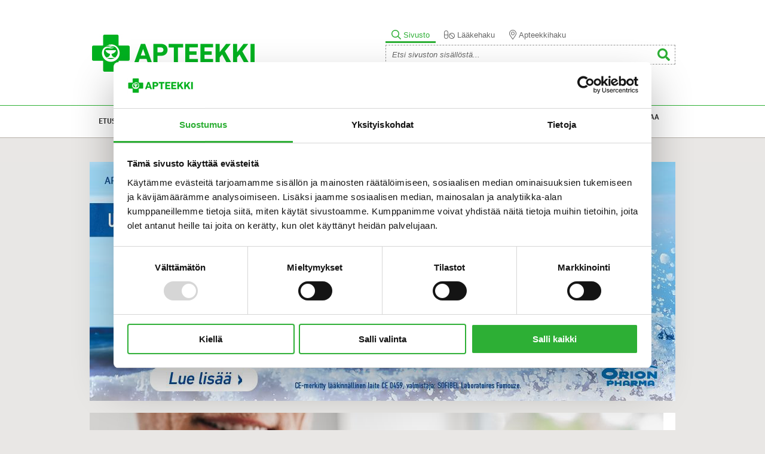

--- FILE ---
content_type: text/html; charset=utf-8
request_url: https://laakehakupalvelu.apteekkariliitto.fi/LaakehakuTab.aspx
body_size: 3848
content:

<!DOCTYPE html PUBLIC "-//W3C//DTD XHTML 1.0 Transitional//EN" "http://www.w3.org/TR/xhtml1/DTD/xhtml1-transitional.dtd">
<html xmlns="http://www.w3.org/1999/xhtml">
    <head><meta name="viewport" content="width=device-width, initial-scale=1, maximum-scale=1, minimum-scale=1, user-scalable=no" /><link href="css/style.css" rel="stylesheet" type="text/css" /><title>
	Lääkehakupalvelu
</title>
        <script language="javascript" type="text/javascript">
            function Hakuehto(source, eventargs) {
                window.open("Laakehaku.aspx?ehto=" + eventargs.get_value(), "_top");
            }
        </script>
    </head>
    <body>
        <form method="post" action="./LaakehakuTab.aspx" id="LaakehakuTab" class="haku etusivu">
<div class="aspNetHidden">
<input type="hidden" name="__EVENTTARGET" id="__EVENTTARGET" value="" />
<input type="hidden" name="__EVENTARGUMENT" id="__EVENTARGUMENT" value="" />
<input type="hidden" name="__VIEWSTATE" id="__VIEWSTATE" value="jmzcGII21YUwjiy4iJ96FJ5CXtJpe8a7ciq1l/Ht1vl8tv6gbHEDQW8sRYI9eU3DkZaA4V5mqkEpyDotjU5DXr1Zsosv0h4lJux1t4kZ2+KPwtlNtTXc6v1zhktJtnkS574ElyIt8pI7SM41xbeU4YUx83nQp2weFfBisVk9IkU=" />
</div>

<script type="text/javascript">
//<![CDATA[
var theForm = document.forms['LaakehakuTab'];
if (!theForm) {
    theForm = document.LaakehakuTab;
}
function __doPostBack(eventTarget, eventArgument) {
    if (!theForm.onsubmit || (theForm.onsubmit() != false)) {
        theForm.__EVENTTARGET.value = eventTarget;
        theForm.__EVENTARGUMENT.value = eventArgument;
        theForm.submit();
    }
}
//]]>
</script>


<script src="/WebResource.axd?d=pynGkmcFUV13He1Qd6_TZCwBY1edCtHgq68M1u05kHYTtPqEa0vS2MDbmM_rrbXk17nhspCZjMCrmL7zVJveqw2&amp;t=638901644248157332" type="text/javascript"></script>


<script type="text/javascript">
//<![CDATA[
var __cultureInfo = {"name":"fi-FI","numberFormat":{"CurrencyDecimalDigits":2,"CurrencyDecimalSeparator":",","IsReadOnly":true,"CurrencyGroupSizes":[3],"NumberGroupSizes":[3],"PercentGroupSizes":[3],"CurrencyGroupSeparator":" ","CurrencySymbol":"€","NaNSymbol":"epäluku","CurrencyNegativePattern":8,"NumberNegativePattern":1,"PercentPositivePattern":0,"PercentNegativePattern":0,"NegativeInfinitySymbol":"-∞","NegativeSign":"-","NumberDecimalDigits":2,"NumberDecimalSeparator":",","NumberGroupSeparator":" ","CurrencyPositivePattern":3,"PositiveInfinitySymbol":"∞","PositiveSign":"+","PercentDecimalDigits":2,"PercentDecimalSeparator":",","PercentGroupSeparator":" ","PercentSymbol":"%","PerMilleSymbol":"‰","NativeDigits":["0","1","2","3","4","5","6","7","8","9"],"DigitSubstitution":1},"dateTimeFormat":{"AMDesignator":"ap.","Calendar":{"MinSupportedDateTime":"\/Date(-62135596800000)\/","MaxSupportedDateTime":"\/Date(253402293599999)\/","AlgorithmType":1,"CalendarType":1,"Eras":[1],"TwoDigitYearMax":2029,"IsReadOnly":true},"DateSeparator":".","FirstDayOfWeek":1,"CalendarWeekRule":2,"FullDateTimePattern":"dddd d. MMMM yyyy H.mm.ss","LongDatePattern":"dddd d. MMMM yyyy","LongTimePattern":"H.mm.ss","MonthDayPattern":"d. MMMM","PMDesignator":"ip.","RFC1123Pattern":"ddd, dd MMM yyyy HH\u0027:\u0027mm\u0027:\u0027ss \u0027GMT\u0027","ShortDatePattern":"d.M.yyyy","ShortTimePattern":"H.mm","SortableDateTimePattern":"yyyy\u0027-\u0027MM\u0027-\u0027dd\u0027T\u0027HH\u0027:\u0027mm\u0027:\u0027ss","TimeSeparator":".","UniversalSortableDateTimePattern":"yyyy\u0027-\u0027MM\u0027-\u0027dd HH\u0027:\u0027mm\u0027:\u0027ss\u0027Z\u0027","YearMonthPattern":"MMMM yyyy","AbbreviatedDayNames":["su","ma","ti","ke","to","pe","la"],"ShortestDayNames":["su","ma","ti","ke","to","pe","la"],"DayNames":["sunnuntai","maanantai","tiistai","keskiviikko","torstai","perjantai","lauantai"],"AbbreviatedMonthNames":["tammi","helmi","maalis","huhti","touko","kesä","heinä","elo","syys","loka","marras","joulu",""],"MonthNames":["tammikuu","helmikuu","maaliskuu","huhtikuu","toukokuu","kesäkuu","heinäkuu","elokuu","syyskuu","lokakuu","marraskuu","joulukuu",""],"IsReadOnly":true,"NativeCalendarName":"gregoriaaninen kalenteri","AbbreviatedMonthGenitiveNames":["tammikuuta","helmikuuta","maaliskuuta","huhtikuuta","toukokuuta","kesäkuuta","heinäkuuta","elokuuta","syyskuuta","lokakuuta","marraskuuta","joulukuuta",""],"MonthGenitiveNames":["tammikuuta","helmikuuta","maaliskuuta","huhtikuuta","toukokuuta","kesäkuuta","heinäkuuta","elokuuta","syyskuuta","lokakuuta","marraskuuta","joulukuuta",""]},"eras":[1,"jKr.",null,0]};//]]>
</script>

<script src="/ScriptResource.axd?d=NJmAwtEo3Ipnlaxl6CMhvs7V4eZKNVDhYWyTjkn7JT0HE4tRGAWbhyOjyDSLH6P52-Iuyow_gKzATfCEyxbnLo0oz-ryo65LZnEhFRgbGmGDuA0QVLSrFgJbHco6E_hG1vvszZnGSXPaX4brucjETLqisoBBC-2RXZYCkXCL8HU1&amp;t=5c0e0825" type="text/javascript"></script>
<script src="/ScriptResource.axd?d=dwY9oWetJoJoVpgL6Zq8ONARStYlPurx48y8RnHH_Ated3XYBTOTEr7oeFOhPl0-3bKP_DrD6YPLKyc4LHZjrzT1mIxbM1R82WpvmbyKP1_8WJIMLqyNL_X4o3967z3bDr27VkBhHEBwCGXdalp294mxgUkPYxOhagNx4idIoBM1&amp;t=5c0e0825" type="text/javascript"></script>
<script src="/ScriptResource.axd?d=dMtrWYtYVdP90oUUR-ZVm-W1ififQPhMLs_KRxXD4ONbkGSqTTA3-5HBCqAp79L_sqFz5UUZbZVkByCIoc6JrOho11I-2Ij4VcDyYApOtopM3epbHttmGU-xaYwxMRFfSPjhb_DpTmWWH6mZxw8Byg2&amp;t=ffffffff9b7d03cf" type="text/javascript"></script>
<script src="/ScriptResource.axd?d=LkSbRRtTbnpvh0g927IxkPh-CF4cW3Ti3UcyJnH9KcZpVNucERbkDykkiJMxYhEyH3h-GvGZa8HJxwhT-_yh-RoWG2aNgxa0f0DJj_RXkgDLRpT846gKfXZ-8nTUopNc16s5sXXEYt2Q5hT5X13ZZw2&amp;t=ffffffff9b7d03cf" type="text/javascript"></script>
<script src="/ScriptResource.axd?d=beb9cQ9ZLEsvO0Gw0Ci-lJTaAHNCtBp6EPc3HtrPl_OtBgAqdFHLVOFLosGQ8j0tboOI4Q0W3vh2FPy_2JfXNzpOQ3H7q5VGDLAxvIaC6MERTcSYLBI47acw-eAlhgLkseqoAj8BtckcTUbloJbCaw2&amp;t=ffffffff9b7d03cf" type="text/javascript"></script>
<script src="/ScriptResource.axd?d=8CjII1v0OLoMNKf5zGXmeqTCudIBS9DVt9FfhlSPVCYB_1nfTkvfaQ4FPerfD7ki9sqbBgv1XIRf6aOOQPXa2hWJMEzV3MSJJzO2CLoKgkGWwy9XZtLdgM9ioTvSk6MGSSlH7Va2mDu_c157CS3lnsUBph8vsix0OuyrvTuCZjo1&amp;t=ffffffff9b7d03cf" type="text/javascript"></script>
<script src="/ScriptResource.axd?d=C9WdBxfNqt6Csn74N1Lo1LrQq63RpPH67QVl9CLhGk_vDsKuQrq55N9AoFzXe60PKT-eAFkvpZ_N04_Y9rpyp2ipkIsV2wgvSNhlUscMvo_rtoos2Ot3kXsw3iPMgqvXsQfofkyrsuGC7WSf1j9ALkzHVZyvw_2nuI6mgH3iXOQ1&amp;t=ffffffff9b7d03cf" type="text/javascript"></script>
<script src="/ScriptResource.axd?d=EwsiQnKDlVgWkam2Dn1gFPSKbVHA71v74C9Et2BRLwzsya5FU00iSwxoT4rikaA1Nh-T7tvV3hsyQTuX7QTsN_CyfL7KM5mJqpPno4u6kgKDVY9cFLA_Fn3rgN3QLHXaTMQTMT_bPqt0taGaGGe_qS4oYnAj5trD-ap21fwSjqg1&amp;t=ffffffff9b7d03cf" type="text/javascript"></script>
<script src="/ScriptResource.axd?d=PIYroJ2IifRhE98stsCPCyBLzrdOKzPepNhEcmYYW-2DUNBW6CzNTPPqHe2VtnQWDfUOLeq6gf6N6XHL1ctWrt8p0SXhwH8y5HA1ez5lTFY0823obGXt1uUj7oHJ3oo2TbLssAXj0ENkrG8s1Vn6bJ12meROrspqL5wqKMLmdzQ1&amp;t=ffffffff9b7d03cf" type="text/javascript"></script>
<div class="aspNetHidden">

	<input type="hidden" name="__VIEWSTATEGENERATOR" id="__VIEWSTATEGENERATOR" value="2BBA5FF4" />
	<input type="hidden" name="__EVENTVALIDATION" id="__EVENTVALIDATION" value="CxjJu9b4DxyvcB2+i7RREYPnqhBWW0caDEatAegFhNbrS3HZp2CBCaEmsFxWPulPFsI6OfgSXUw6vjSUw2jvgsXSgIvfujtWTdD2Gm7+XRl3h8VX5mmE5dkLJJN9K1bPj07gvR85Sjqn1gphn/G7dg==" />
</div>
            <script type="text/javascript">
//<![CDATA[
Sys.WebForms.PageRequestManager._initialize('ScriptManager1', 'LaakehakuTab', [], [], [], 90, '');
//]]>
</script>

            <input name="txtLaakehaku" type="text" id="txtLaakehaku" placeholder="Lääkkeen nimi tai Vnr-numero..." />
            
            <input type="image" name="btnHaeLaakeImg" id="btnHaeLaakeImg" class="button" src="/css/img/haku.png" />
        

<script type="text/javascript">
//<![CDATA[
Sys.Application.add_init(function() {
    $create(AjaxControlToolkit.AutoCompleteBehavior, {"completionInterval":300,"completionListCssClass":"valikko","completionListItemCssClass":"valikkokohta","completionSetCount":3,"delimiterCharacters":"","highlightedItemCssClass":"valittuValikkokohta","id":"TaydennaLaakehaku","minimumPrefixLength":2,"serviceMethod":"Laakelista","servicePath":"Taydenna.asmx"}, {"itemSelected":Hakuehto}, null, $get("txtLaakehaku"));
});
//]]>
</script>
</form>
    </body>
</html>